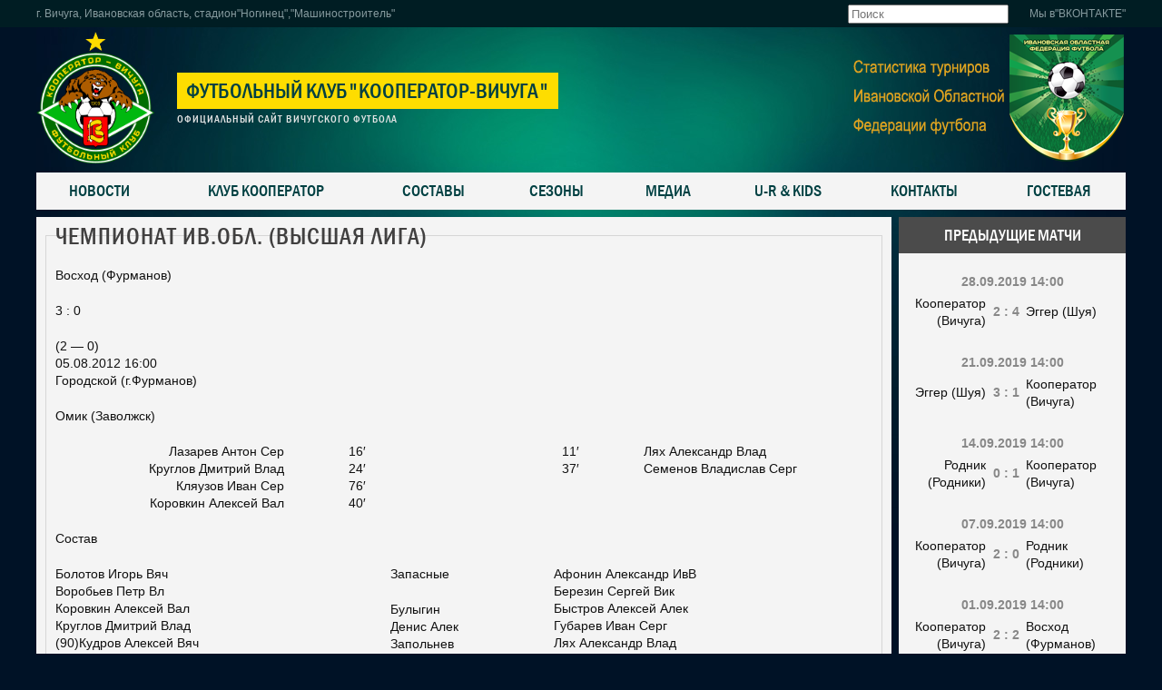

--- FILE ---
content_type: text/html; charset=UTF-8
request_url: https://fc-kooperator.ru/sezony/2018-god/chempionat-iv-obl-vysshaya-liga/view_match/1339
body_size: 10488
content:
<!DOCTYPE html>
<html lang="ru-RU">
<head>
	<meta charset="UTF-8">
	<meta name="viewport" content="initial-scale=1.0, width=device-width">
	<title>Чемпионат Ив.обл. (высшая лига) - Футбольный клуб &quot;КООПЕРАТОР-ВИЧУГА&quot;</title>
	<meta name='robots' content='index, follow, max-image-preview:large, max-snippet:-1, max-video-preview:-1' />

	<!-- This site is optimized with the Yoast SEO plugin v21.0 - https://yoast.com/wordpress/plugins/seo/ -->
	<meta name="description" content="Футбольный клуб &quot;Кооператор&quot; г.Вичуга и вичугский футбол" />
	<link rel="canonical" href="https://fc-kooperator.ru/sezony/2018-god/chempionat-iv-obl-vysshaya-liga/view_match/1339" />
	<meta property="og:locale" content="ru_RU" />
	<meta property="og:type" content="article" />
	<meta property="og:title" content="Чемпионат Ив.обл. (высшая лига) - Футбольный клуб &quot;КООПЕРАТОР-ВИЧУГА&quot;" />
	<meta property="og:description" content="Футбольный клуб &quot;Кооператор&quot; г.Вичуга и вичугский футбол" />
	<meta property="og:url" content="https://fc-kooperator.ru/sezony/2018-god/chempionat-iv-obl-vysshaya-liga/view_match/1339" />
	<meta property="og:site_name" content="Футбольный клуб &quot;КООПЕРАТОР-ВИЧУГА&quot;" />
	<meta property="article:published_time" content="2019-12-05T07:25:00+00:00" />
	<meta property="article:modified_time" content="2023-10-23T22:36:14+00:00" />
	<meta name="author" content="admin" />
	<meta name="twitter:card" content="summary_large_image" />
	<meta name="twitter:label1" content="Написано автором" />
	<meta name="twitter:data1" content="admin" />
	<script type="application/ld+json" class="yoast-schema-graph">{"@context":"https://schema.org","@graph":[{"@type":"WebPage","@id":"https://fc-kooperator.ru/sezony/2018-god/chempionat-iv-obl-vysshaya-liga/view_match/1339","url":"https://fc-kooperator.ru/sezony/2018-god/chempionat-iv-obl-vysshaya-liga/view_match/1339","name":"Чемпионат Ив.обл. (высшая лига) - Футбольный клуб &quot;КООПЕРАТОР-ВИЧУГА&quot;","isPartOf":{"@id":"https://fc-kooperator.ru/#website"},"datePublished":"2019-12-05T07:25:00+00:00","dateModified":"2023-10-23T22:36:14+00:00","author":{"@id":"https://fc-kooperator.ru/#/schema/person/9c43880c5743fec822a4546aefe240c0"},"description":"Футбольный клуб \"Кооператор\" г.Вичуга и вичугский футбол","breadcrumb":{"@id":"https://fc-kooperator.ru/sezony/2018-god/chempionat-iv-obl-vysshaya-liga/view_match/1339#breadcrumb"},"inLanguage":"ru-RU","potentialAction":[{"@type":"ReadAction","target":["https://fc-kooperator.ru/sezony/2018-god/chempionat-iv-obl-vysshaya-liga/view_match/1339"]}]},{"@type":"BreadcrumbList","@id":"https://fc-kooperator.ru/sezony/2018-god/chempionat-iv-obl-vysshaya-liga/view_match/1339#breadcrumb","itemListElement":[{"@type":"ListItem","position":1,"name":"Главная страница","item":"https://fc-kooperator.ru/"},{"@type":"ListItem","position":2,"name":"Чемпионат Ив.обл. (высшая лига)"}]},{"@type":"WebSite","@id":"https://fc-kooperator.ru/#website","url":"https://fc-kooperator.ru/","name":"Футбольный клуб &quot;КООПЕРАТОР-ВИЧУГА&quot;","description":"","potentialAction":[{"@type":"SearchAction","target":{"@type":"EntryPoint","urlTemplate":"https://fc-kooperator.ru/?s={search_term_string}"},"query-input":"required name=search_term_string"}],"inLanguage":"ru-RU"},{"@type":"Person","@id":"https://fc-kooperator.ru/#/schema/person/9c43880c5743fec822a4546aefe240c0","name":"admin","image":{"@type":"ImageObject","inLanguage":"ru-RU","@id":"https://fc-kooperator.ru/#/schema/person/image/","url":"https://secure.gravatar.com/avatar/2d6826023f031865b164c14f78254c0e?s=96&d=mm&r=g","contentUrl":"https://secure.gravatar.com/avatar/2d6826023f031865b164c14f78254c0e?s=96&d=mm&r=g","caption":"admin"},"sameAs":["https://fc-kooperator.ru"],"url":"https://fc-kooperator.ru/author/admin"}]}</script>
	<!-- / Yoast SEO plugin. -->


<link rel="alternate" type="application/rss+xml" title="Футбольный клуб &quot;КООПЕРАТОР-ВИЧУГА&quot; &raquo; Лента комментариев к &laquo;Чемпионат Ив.обл. (высшая лига)&raquo;" href="https://fc-kooperator.ru/sezony/2018-god/chempionat-iv-obl-vysshaya-liga/view_match/1339/feed" />
<script type="text/javascript">
window._wpemojiSettings = {"baseUrl":"https:\/\/s.w.org\/images\/core\/emoji\/14.0.0\/72x72\/","ext":".png","svgUrl":"https:\/\/s.w.org\/images\/core\/emoji\/14.0.0\/svg\/","svgExt":".svg","source":{"concatemoji":"https:\/\/fc-kooperator.ru\/wp-includes\/js\/wp-emoji-release.min.js?ver=6.1.1"}};
/*! This file is auto-generated */
!function(e,a,t){var n,r,o,i=a.createElement("canvas"),p=i.getContext&&i.getContext("2d");function s(e,t){var a=String.fromCharCode,e=(p.clearRect(0,0,i.width,i.height),p.fillText(a.apply(this,e),0,0),i.toDataURL());return p.clearRect(0,0,i.width,i.height),p.fillText(a.apply(this,t),0,0),e===i.toDataURL()}function c(e){var t=a.createElement("script");t.src=e,t.defer=t.type="text/javascript",a.getElementsByTagName("head")[0].appendChild(t)}for(o=Array("flag","emoji"),t.supports={everything:!0,everythingExceptFlag:!0},r=0;r<o.length;r++)t.supports[o[r]]=function(e){if(p&&p.fillText)switch(p.textBaseline="top",p.font="600 32px Arial",e){case"flag":return s([127987,65039,8205,9895,65039],[127987,65039,8203,9895,65039])?!1:!s([55356,56826,55356,56819],[55356,56826,8203,55356,56819])&&!s([55356,57332,56128,56423,56128,56418,56128,56421,56128,56430,56128,56423,56128,56447],[55356,57332,8203,56128,56423,8203,56128,56418,8203,56128,56421,8203,56128,56430,8203,56128,56423,8203,56128,56447]);case"emoji":return!s([129777,127995,8205,129778,127999],[129777,127995,8203,129778,127999])}return!1}(o[r]),t.supports.everything=t.supports.everything&&t.supports[o[r]],"flag"!==o[r]&&(t.supports.everythingExceptFlag=t.supports.everythingExceptFlag&&t.supports[o[r]]);t.supports.everythingExceptFlag=t.supports.everythingExceptFlag&&!t.supports.flag,t.DOMReady=!1,t.readyCallback=function(){t.DOMReady=!0},t.supports.everything||(n=function(){t.readyCallback()},a.addEventListener?(a.addEventListener("DOMContentLoaded",n,!1),e.addEventListener("load",n,!1)):(e.attachEvent("onload",n),a.attachEvent("onreadystatechange",function(){"complete"===a.readyState&&t.readyCallback()})),(e=t.source||{}).concatemoji?c(e.concatemoji):e.wpemoji&&e.twemoji&&(c(e.twemoji),c(e.wpemoji)))}(window,document,window._wpemojiSettings);
</script>
<style type="text/css">
img.wp-smiley,
img.emoji {
	display: inline !important;
	border: none !important;
	box-shadow: none !important;
	height: 1em !important;
	width: 1em !important;
	margin: 0 0.07em !important;
	vertical-align: -0.1em !important;
	background: none !important;
	padding: 0 !important;
}
</style>
	<link rel='stylesheet' id='wp-block-library-css' href='https://fc-kooperator.ru/wp-includes/css/dist/block-library/style.min.css?ver=6.1.1' type='text/css' media='all' />
<link rel='stylesheet' id='classic-theme-styles-css' href='https://fc-kooperator.ru/wp-includes/css/classic-themes.min.css?ver=1' type='text/css' media='all' />
<style id='global-styles-inline-css' type='text/css'>
body{--wp--preset--color--black: #000000;--wp--preset--color--cyan-bluish-gray: #abb8c3;--wp--preset--color--white: #ffffff;--wp--preset--color--pale-pink: #f78da7;--wp--preset--color--vivid-red: #cf2e2e;--wp--preset--color--luminous-vivid-orange: #ff6900;--wp--preset--color--luminous-vivid-amber: #fcb900;--wp--preset--color--light-green-cyan: #7bdcb5;--wp--preset--color--vivid-green-cyan: #00d084;--wp--preset--color--pale-cyan-blue: #8ed1fc;--wp--preset--color--vivid-cyan-blue: #0693e3;--wp--preset--color--vivid-purple: #9b51e0;--wp--preset--gradient--vivid-cyan-blue-to-vivid-purple: linear-gradient(135deg,rgba(6,147,227,1) 0%,rgb(155,81,224) 100%);--wp--preset--gradient--light-green-cyan-to-vivid-green-cyan: linear-gradient(135deg,rgb(122,220,180) 0%,rgb(0,208,130) 100%);--wp--preset--gradient--luminous-vivid-amber-to-luminous-vivid-orange: linear-gradient(135deg,rgba(252,185,0,1) 0%,rgba(255,105,0,1) 100%);--wp--preset--gradient--luminous-vivid-orange-to-vivid-red: linear-gradient(135deg,rgba(255,105,0,1) 0%,rgb(207,46,46) 100%);--wp--preset--gradient--very-light-gray-to-cyan-bluish-gray: linear-gradient(135deg,rgb(238,238,238) 0%,rgb(169,184,195) 100%);--wp--preset--gradient--cool-to-warm-spectrum: linear-gradient(135deg,rgb(74,234,220) 0%,rgb(151,120,209) 20%,rgb(207,42,186) 40%,rgb(238,44,130) 60%,rgb(251,105,98) 80%,rgb(254,248,76) 100%);--wp--preset--gradient--blush-light-purple: linear-gradient(135deg,rgb(255,206,236) 0%,rgb(152,150,240) 100%);--wp--preset--gradient--blush-bordeaux: linear-gradient(135deg,rgb(254,205,165) 0%,rgb(254,45,45) 50%,rgb(107,0,62) 100%);--wp--preset--gradient--luminous-dusk: linear-gradient(135deg,rgb(255,203,112) 0%,rgb(199,81,192) 50%,rgb(65,88,208) 100%);--wp--preset--gradient--pale-ocean: linear-gradient(135deg,rgb(255,245,203) 0%,rgb(182,227,212) 50%,rgb(51,167,181) 100%);--wp--preset--gradient--electric-grass: linear-gradient(135deg,rgb(202,248,128) 0%,rgb(113,206,126) 100%);--wp--preset--gradient--midnight: linear-gradient(135deg,rgb(2,3,129) 0%,rgb(40,116,252) 100%);--wp--preset--duotone--dark-grayscale: url('#wp-duotone-dark-grayscale');--wp--preset--duotone--grayscale: url('#wp-duotone-grayscale');--wp--preset--duotone--purple-yellow: url('#wp-duotone-purple-yellow');--wp--preset--duotone--blue-red: url('#wp-duotone-blue-red');--wp--preset--duotone--midnight: url('#wp-duotone-midnight');--wp--preset--duotone--magenta-yellow: url('#wp-duotone-magenta-yellow');--wp--preset--duotone--purple-green: url('#wp-duotone-purple-green');--wp--preset--duotone--blue-orange: url('#wp-duotone-blue-orange');--wp--preset--font-size--small: 13px;--wp--preset--font-size--medium: 20px;--wp--preset--font-size--large: 36px;--wp--preset--font-size--x-large: 42px;--wp--preset--spacing--20: 0.44rem;--wp--preset--spacing--30: 0.67rem;--wp--preset--spacing--40: 1rem;--wp--preset--spacing--50: 1.5rem;--wp--preset--spacing--60: 2.25rem;--wp--preset--spacing--70: 3.38rem;--wp--preset--spacing--80: 5.06rem;}:where(.is-layout-flex){gap: 0.5em;}body .is-layout-flow > .alignleft{float: left;margin-inline-start: 0;margin-inline-end: 2em;}body .is-layout-flow > .alignright{float: right;margin-inline-start: 2em;margin-inline-end: 0;}body .is-layout-flow > .aligncenter{margin-left: auto !important;margin-right: auto !important;}body .is-layout-constrained > .alignleft{float: left;margin-inline-start: 0;margin-inline-end: 2em;}body .is-layout-constrained > .alignright{float: right;margin-inline-start: 2em;margin-inline-end: 0;}body .is-layout-constrained > .aligncenter{margin-left: auto !important;margin-right: auto !important;}body .is-layout-constrained > :where(:not(.alignleft):not(.alignright):not(.alignfull)){max-width: var(--wp--style--global--content-size);margin-left: auto !important;margin-right: auto !important;}body .is-layout-constrained > .alignwide{max-width: var(--wp--style--global--wide-size);}body .is-layout-flex{display: flex;}body .is-layout-flex{flex-wrap: wrap;align-items: center;}body .is-layout-flex > *{margin: 0;}:where(.wp-block-columns.is-layout-flex){gap: 2em;}.has-black-color{color: var(--wp--preset--color--black) !important;}.has-cyan-bluish-gray-color{color: var(--wp--preset--color--cyan-bluish-gray) !important;}.has-white-color{color: var(--wp--preset--color--white) !important;}.has-pale-pink-color{color: var(--wp--preset--color--pale-pink) !important;}.has-vivid-red-color{color: var(--wp--preset--color--vivid-red) !important;}.has-luminous-vivid-orange-color{color: var(--wp--preset--color--luminous-vivid-orange) !important;}.has-luminous-vivid-amber-color{color: var(--wp--preset--color--luminous-vivid-amber) !important;}.has-light-green-cyan-color{color: var(--wp--preset--color--light-green-cyan) !important;}.has-vivid-green-cyan-color{color: var(--wp--preset--color--vivid-green-cyan) !important;}.has-pale-cyan-blue-color{color: var(--wp--preset--color--pale-cyan-blue) !important;}.has-vivid-cyan-blue-color{color: var(--wp--preset--color--vivid-cyan-blue) !important;}.has-vivid-purple-color{color: var(--wp--preset--color--vivid-purple) !important;}.has-black-background-color{background-color: var(--wp--preset--color--black) !important;}.has-cyan-bluish-gray-background-color{background-color: var(--wp--preset--color--cyan-bluish-gray) !important;}.has-white-background-color{background-color: var(--wp--preset--color--white) !important;}.has-pale-pink-background-color{background-color: var(--wp--preset--color--pale-pink) !important;}.has-vivid-red-background-color{background-color: var(--wp--preset--color--vivid-red) !important;}.has-luminous-vivid-orange-background-color{background-color: var(--wp--preset--color--luminous-vivid-orange) !important;}.has-luminous-vivid-amber-background-color{background-color: var(--wp--preset--color--luminous-vivid-amber) !important;}.has-light-green-cyan-background-color{background-color: var(--wp--preset--color--light-green-cyan) !important;}.has-vivid-green-cyan-background-color{background-color: var(--wp--preset--color--vivid-green-cyan) !important;}.has-pale-cyan-blue-background-color{background-color: var(--wp--preset--color--pale-cyan-blue) !important;}.has-vivid-cyan-blue-background-color{background-color: var(--wp--preset--color--vivid-cyan-blue) !important;}.has-vivid-purple-background-color{background-color: var(--wp--preset--color--vivid-purple) !important;}.has-black-border-color{border-color: var(--wp--preset--color--black) !important;}.has-cyan-bluish-gray-border-color{border-color: var(--wp--preset--color--cyan-bluish-gray) !important;}.has-white-border-color{border-color: var(--wp--preset--color--white) !important;}.has-pale-pink-border-color{border-color: var(--wp--preset--color--pale-pink) !important;}.has-vivid-red-border-color{border-color: var(--wp--preset--color--vivid-red) !important;}.has-luminous-vivid-orange-border-color{border-color: var(--wp--preset--color--luminous-vivid-orange) !important;}.has-luminous-vivid-amber-border-color{border-color: var(--wp--preset--color--luminous-vivid-amber) !important;}.has-light-green-cyan-border-color{border-color: var(--wp--preset--color--light-green-cyan) !important;}.has-vivid-green-cyan-border-color{border-color: var(--wp--preset--color--vivid-green-cyan) !important;}.has-pale-cyan-blue-border-color{border-color: var(--wp--preset--color--pale-cyan-blue) !important;}.has-vivid-cyan-blue-border-color{border-color: var(--wp--preset--color--vivid-cyan-blue) !important;}.has-vivid-purple-border-color{border-color: var(--wp--preset--color--vivid-purple) !important;}.has-vivid-cyan-blue-to-vivid-purple-gradient-background{background: var(--wp--preset--gradient--vivid-cyan-blue-to-vivid-purple) !important;}.has-light-green-cyan-to-vivid-green-cyan-gradient-background{background: var(--wp--preset--gradient--light-green-cyan-to-vivid-green-cyan) !important;}.has-luminous-vivid-amber-to-luminous-vivid-orange-gradient-background{background: var(--wp--preset--gradient--luminous-vivid-amber-to-luminous-vivid-orange) !important;}.has-luminous-vivid-orange-to-vivid-red-gradient-background{background: var(--wp--preset--gradient--luminous-vivid-orange-to-vivid-red) !important;}.has-very-light-gray-to-cyan-bluish-gray-gradient-background{background: var(--wp--preset--gradient--very-light-gray-to-cyan-bluish-gray) !important;}.has-cool-to-warm-spectrum-gradient-background{background: var(--wp--preset--gradient--cool-to-warm-spectrum) !important;}.has-blush-light-purple-gradient-background{background: var(--wp--preset--gradient--blush-light-purple) !important;}.has-blush-bordeaux-gradient-background{background: var(--wp--preset--gradient--blush-bordeaux) !important;}.has-luminous-dusk-gradient-background{background: var(--wp--preset--gradient--luminous-dusk) !important;}.has-pale-ocean-gradient-background{background: var(--wp--preset--gradient--pale-ocean) !important;}.has-electric-grass-gradient-background{background: var(--wp--preset--gradient--electric-grass) !important;}.has-midnight-gradient-background{background: var(--wp--preset--gradient--midnight) !important;}.has-small-font-size{font-size: var(--wp--preset--font-size--small) !important;}.has-medium-font-size{font-size: var(--wp--preset--font-size--medium) !important;}.has-large-font-size{font-size: var(--wp--preset--font-size--large) !important;}.has-x-large-font-size{font-size: var(--wp--preset--font-size--x-large) !important;}
.wp-block-navigation a:where(:not(.wp-element-button)){color: inherit;}
:where(.wp-block-columns.is-layout-flex){gap: 2em;}
.wp-block-pullquote{font-size: 1.5em;line-height: 1.6;}
</style>
<link rel='stylesheet' id='fc-kooperator-css' href='https://fc-kooperator.ru/wp-content/themes/fc-kooperator/style.css?ver=6.1.1' type='text/css' media='all' />
<link rel="https://api.w.org/" href="https://fc-kooperator.ru/wp-json/" /><link rel="alternate" type="application/json" href="https://fc-kooperator.ru/wp-json/wp/v2/posts/14931" /><link rel="EditURI" type="application/rsd+xml" title="RSD" href="https://fc-kooperator.ru/xmlrpc.php?rsd" />
<link rel="wlwmanifest" type="application/wlwmanifest+xml" href="https://fc-kooperator.ru/wp-includes/wlwmanifest.xml" />
<meta name="generator" content="WordPress 6.1.1" />
<link rel='shortlink' href='https://fc-kooperator.ru/?p=14931' />
<link rel="alternate" type="application/json+oembed" href="https://fc-kooperator.ru/wp-json/oembed/1.0/embed?url=https%3A%2F%2Ffc-kooperator.ru%2Fsezony%2F2018-god%2Fchempionat-iv-obl-vysshaya-liga%2Fview_match%2F1339" />
<link rel="alternate" type="text/xml+oembed" href="https://fc-kooperator.ru/wp-json/oembed/1.0/embed?url=https%3A%2F%2Ffc-kooperator.ru%2Fsezony%2F2018-god%2Fchempionat-iv-obl-vysshaya-liga%2Fview_match%2F1339&#038;format=xml" />
	<link rel="shortcut icon" href="https://fc-kooperator.ru/wp-content/themes/fc-kooperator/images/favicon.ico" type="image/x-icon">
</head>
<body class="post-template-default single single-post postid-14931 single-format-standard">
<div class="top-info">
	<div id="center">
		<div id="date">г. Вичуга, Ивановская область, стадион"Ногинец","Машиностроитель"</div>
		<div id="right-top">
			<div class="search mod_search189">
				<form action="/" method="get" class="form-inline" role="search">
					<label for="mod-search-searchword189" class="element-invisible"> </label>
					<input name="s" id="mod-search-searchword189" maxlength="200" class="inputbox search-query input-medium" type="search" size="20" placeholder="Поиск">
				</form>
			</div>
			<div id="info"><a href="https://vk.com/fc_kooperator" target="_blank">Мы в"ВКОНТАКТЕ"</a></div>
		</div>
	</div>
</div>
<div class="all-wrapper">
	<header>
		<div id="logotipe">
			<div id="info">
				<p><a href="/"><img src="https://fc-kooperator.ru/wp-content/themes/fc-kooperator/images/Coop_logo_RGB_png_1.png" width="130" border="0"></a></p>
			</div>
		</div>
		<div id="logo-text-all">
			<div id="logo-text-title"><a href="/">Футбольный клуб"Кооператор-Вичуга"</a></div>
			<div id="logo-text-info">Официальный сайт Вичугского футбола</div>
		</div>
		<div id="telephone">
			<div id="info">
				<div><a href="/sezony"><img src="https://fc-kooperator.ru/wp-content/themes/fc-kooperator/images/3ast-h155.png" alt="Нажмите чтобы перейти в статистику." title="Нажмите чтобы перейти в статистику."></a></div>
			</div>
		</div>
	</header>
	<nav>
		<ul class="nav menu mod-list">
			<li><a href="/news">Новости</a></li>
			<li class="deeper parent">
				<a href="/klub">Клуб Кооператор</a>
				<ul class="nav-child unstyled small">
					<li><a href="/klub/administratsiya">Администрация</a></li>
					<li><a href="/klub/shkola">Футбольная школа и секции</a></li>
					<li><a href="/klub/o-klube">О клубе</a></li>
					<li><a href="/klub/istoriya">История до 1988г</a></li>
					<li><a href="/klub/stadiony">Стадионы</a></li>
					<li><a href="/klub/atributika-2">Атрибутика (2)</a></li>
				</ul>
			</li>
			<li class="divider deeper parent">
				<span class="separator">Составы</span>
				<ul class="nav-child unstyled small">
					<li class="divider deeper parent">
						<span class="separator">2017_ВЛ</span>
						<ul class="nav-child unstyled small">
							<li><a href="/komanda/2017-vl/avaks-2017">Авакс_2017</a></li>
							<li><a href="/komanda/2017-vl/volzhanin">Волжанин_2017</a></li>
							<li><a href="/komanda/2017-vl/voskhod-2017">Восход_2017</a></li>
							<li><a href="/komanda/2017-vl/kooperator-2017">Кооператор_2017</a></li>
							<li><a href="/komanda/2017-vl/kokhma-2017">Кохма_2017</a></li>
							<li><a href="/komanda/2017-vl/rodnik-2017">Родник_2017</a></li>
							<li><a href="/komanda/2017-vl/tejkovo-2017">Тейково_2017</a></li>
							<li><a href="/komanda/2017-vl/shujskij-2017">Шуйский_2017</a></li>
							<li><a href="/komanda/2017-vl/shuya-egger-2017">Шуя-Эггер_2017</a></li>
						</ul>
					</li>
					<li class="divider deeper parent">
						<span class="separator">2017_1Л</span>
						<ul class="nav-child unstyled small">
							<li><a href="/komanda/2017-1l/bgv-2017">БГВ_2017</a></li>
							<li><a href="/komanda/2017-1l/zavolzhsk-2017">Заволжск_2017</a></li>
							<li><a href="/komanda/2017-1l/zvezda-2017">Звезда_2017</a></li>
						</ul>
					</li>
					<li class="divider"><span class="separator">2017_2Л</span></li>
					<li class="divider deeper parent">
						<span class="separator">2016</span>
						<ul class="nav-child unstyled small">
							<li><a href="/komanda/2016/kooperator-mff-2016">КООПЕРАТОР_МФФ_2016</a></li>
							<li><a href="/komanda/2016/tekstilshchik-m-mff-2016">ТЕКСТИЛЬЩИК-М_МФФ_2016</a></li>
							<li><a href="/komanda/2016/tejkovo-iv-o-2016">ТЕЙКОВО_ИВ.О_2016</a></li>
							<li><a href="/komanda/2016/voskhod-iv-o-2016">ВОСХОД_Ив.о_2016</a></li>
							<li><a href="/komanda/2016/volzhanin-iv-o-2016">Волжанин_Ив.о_2016</a></li>
							<li><a href="/komanda/2016/rodnik-iv-o-2015-2016">Родник_Ив.О_2015_2016</a></li>
							<li><a href="/komanda/2016/spartak-iv-o-2016">Спартак-Эггер_Ив.О_2016</a></li>
							<li><a href="/komanda/2016/iskra-iv-o-2016">Искра_Ив.О_2016</a></li>
							<li><a href="/komanda/2016/kokhma-iv-o-2016">Кохма_Ив.О_2016</a></li>
						</ul>
					</li>
					<li class="divider deeper parent">
						<span class="separator">2015</span>
						<ul class="nav-child unstyled small">
							<li><a href="/komanda/vysshaya-liga-2015/kooperator-iv-2015">Кооператор_МФФ_2015</a></li>
							<li><a href="/komanda/vysshaya-liga-2015/kooperator-2015">Кооператор_Ив.О_2015</a></li>
							<li><a href="/komanda/vysshaya-liga-2015/voskhod-2015">Восход_Ив.О_2015</a></li>
							<li><a href="/komanda/vysshaya-liga-2015/iskra-2015">Искра_Ив.О_2015</a></li>
							<li><a href="/komanda/vysshaya-liga-2015/kokhma-2015">Кохма_Ив.О_2015</a></li>
							<li><a href="/komanda/vysshaya-liga-2015/rodnik-2015">Родник_Ив.О_2015</a></li>
							<li><a href="/komanda/vysshaya-liga-2015/spart-2015">Спартак_Ив.О_2015</a></li>
							<li><a href="/komanda/vysshaya-liga-2015/tejkovo-2015">Тейково_Ив.О_2015</a></li>
							<li><a href="/komanda/vysshaya-liga-2015/yuzha-2015">Южа_Ив.О_2015</a></li>
							<li><a href="/komanda/vysshaya-liga-2015/vichuga-v-2015">Вичуга_Ветераны ИвО_2015</a></li>
							<li><a href="/komanda/vysshaya-liga-2015/kolteks-2015">Колтекс_1Л Ив.О_2015</a></li>
						</ul>
					</li>
					<li><a href="/komanda/kom-kooper">Администрация</a></li>
					<li class="divider deeper parent">
						<span class="separator">2014</span>
						<ul class="nav-child unstyled small">
							<li><a href="/komanda/mff-2014/kooperator-mff2014">Кооператор_МФФ_2014</a></li>
							<li><a href="/komanda/mff-2014/tekstilshchik-m-mff-2014">Текстильщик-М_МФФ_2014</a></li>
							<li><a href="/komanda/mff-2014/kooperator-vl-ivo-2014">Кооператор_ВЛ ИвО_2014</a></li>
							<li><a href="/komanda/mff-2014/spartak-telekom-vl-ivo-2014">Спартак-Телеком_ВЛ ИвО_2014</a></li>
						</ul>
					</li>
					<li class="divider deeper parent">
						<span class="separator">2013</span>
						<ul class="nav-child unstyled small">
							<li><a href="/komanda/2013/kooperator-mff-2013">Кооператор_МФФ_2013</a></li>
							<li><a href="/komanda/2013/tekstilshchik-m-mff-2013">Текстильщик-М_МФФ_2013</a></li>
						</ul>
					</li>
					<li class="divider"><span class="separator">2012</span></li>
					<li class="divider"><span class="separator">2011</span></li>
					<li class="divider"><span class="separator">2010</span></li>
					<li class="divider deeper parent">
						<span class="separator">2009</span>
						<ul class="nav-child unstyled small">
							<li><a href="/komanda/mff-2009/kooperator-2009-mff">Кооператор_МФФ_2009</a></li>
						</ul>
					</li>
					<li class="divider deeper parent">
						<span class="separator">2006</span>
						<ul class="nav-child unstyled small">
							<li><a href="/komanda/2006-iv-ol-vyssh-liga/kooperator-2006">Кооператор_ВЛ ИвО_2006</a></li>
							<li><a href="/komanda/2006-iv-ol-vyssh-liga/medved-2006">Медведь_ВЛ ИвО_2006</a></li>
						</ul>
					</li>
				</ul>
			</li>
			<li class="deeper parent">
				<a href="/sezony">Сезоны</a>
				<ul class="nav-child unstyled small">
					<li class="divider deeper parent">
						<span class="separator">2020 год</span>
						<ul class="nav-child unstyled small">
							<li><a href="/sezony/2020-god/chempionat-iv-obl-vysshaya-liga">Чемпионат Ив.обл. (высшая лига)</a></li>
							<li><a href="/sezony/2020-god/pervenstvo-iv-obl-pervaya-liga">Первенство ив.обл.(первая лига)</a></li>
							<li><a href="/sezony/2020-god/pervenstvo-iv-obl-vtoraya-liga">Первенство ив.обл.(вторая лига)</a></li>
							<li><a href="/sezony/2020-god/kubok-ivanovskoj-oblasti">Кубок ивановской области</a></li>
							<li><a href="/sezony/2020-god/pervenstvo-iv-obl-veterany">первенство ив.обл.(ветераны)</a></li>
						</ul>
					</li>
					<li class="divider deeper parent">
						<span class="separator">2019 год</span>
						<ul class="nav-child unstyled small">
							<li><a href="/sezony/2019-god/chempionat-iv-obl-vysshaya-liga2019">Чемпионат Ив.обл. (высшая лига)</a></li>
							<li><a href="/sezony/2019-god/kubok-iv-oblasti-2-liga">Кубок Ив.Области (1-2 Лига)</a></li>
							<li><a href="/sezony/2019-god/pervenstvo-iv-obl-pervaya-liga">Первенство ив.обл.(первая лига)</a></li>
							<li><a href="/sezony/2019-god/pervenstvo-iv-obl-vtoraya-liga">Первенство ив.обл.(вторая лига)</a></li>
							<li><a href="/sezony/2019-god/pervenstvo-iv-oblasti-veterany">Первенство ИВ.области (ветераны)</a></li>
							<li><a href="/sezony/2019-god/kemp-chempionat-vichugi-2019-letnij">КЭМП-чемпионат Вичуги-2019/летний</a></li>
							<li><a href="/sezony/2019-god/kubok-iv-oblasti-vysshaya-liga2019">КУБОК Ив.Области(высшая лига)</a></li>
							<li><a href="/sezony/2019-god/kubok-ivanovskoj-oblasti-1-2-liga-osen">Кубок Ивановской области 1-2 лига осень</a></li>
							<li><a href="/sezony/2019-god/kemp-chempionat-vichugi-zimnij19-20">КЭМП-Чемпионат Вичуги/зимний</a></li>
						</ul>
					</li>
					<li class="divider deeper parent">
						<span class="separator">2018 год</span>
						<ul class="nav-child unstyled small">
							<li><a href="/sezony/2018-god/chempionat-iv-obl-vysshaya-liga">Чемпионат Ив.обл. (высшая лига)</a></li>
							<li><a href="/sezony/2018-god/pervenstvo-iv-obl-pervaya-liga">Первенство Ив.обл.(Первая Лига)</a></li>
							<li><a href="/sezony/2018-god/pervenstvo-iv-obl-vtoraya-liga">Первенство Ив.обл.(Вторая Лига)</a></li>
							<li><a href="/sezony/2018-god/pervenstvo-iv-obl-veterany">Первенство Ив.обл.(ветераны)</a></li>
							<li><a href="/sezony/2018-god/kubok-iv-oblasti-vysshaya-liga">КУБОК Ив.Области(высшая лига)</a></li>
							<li><a href="/sezony/2018-god/kemp-chempionat-vichugi-2018-letnij">КЭМП-чемпионат Вичуги-2018/летний</a></li>
							<li><a href="/sezony/2018-god/kemp-chempionat-g-o-vichuga-po-mini-futbolu-2018-2019gg">КЭМП-Чемп Вичуги 18-19/зимний</a></li>
						</ul>
					</li>
					<li class="divider deeper parent">
						<span class="separator">2017 год</span>
						<ul class="nav-child unstyled small">
							<li><a href="/sezony/2017-god/chempionat-iv-obl-vysshaya-liga">Чемпионат Ив.обл. (высшая лига)</a></li>
							<li><a href="/sezony/2017-god/pervenstvo-iv-obl-pervaya-liga">Первенство Ив.обл.(Первая Лига)</a></li>
							<li><a href="/sezony/2017-god/pervenstvo-ivanovskoj-oblasti-vtoraya-liga">Первенство Ив.обл.(Вторая Лига)</a></li>
							<li><a href="/sezony/2017-god/pervenstvo-iv-obl-veterany">Первенство Ив.обл.(ветераны)</a></li>
							<li><a href="/sezony/2017-god/kubok-iv-oblasti-po-ligam">Кубок Ив.области (по лигам)</a></li>
							<li><a href="/sezony/2017-god/kubok-iv-oblasti-2017g">Кубок Ив.области - 2017г</a></li>
							<li><a href="/sezony/2017-god/pervenstvo-vichugi-po-mini-futbolu-zima">Первенство Вичуги мини-зима</a></li>
						</ul>
					</li>
					<li class="divider deeper parent">
						<span class="separator">2016 год</span>
						<ul class="nav-child unstyled small">
							<li><a href="/sezony/2016-god/pervenstvo-iv-obl-pervaya-liga">Первенство Ив.Обл.(первая лига)</a></li>
							<li><a href="/sezony/2016-god/kubok-iv-oblasti-vysshaya-liga">КУБОК ИВ.Области(высшая лига)</a></li>
							<li><a href="/sezony/2016-god/pervenstvo-iv-oblasti-veterany">Первенство Ив.обл.(ветераны)</a></li>
							<li><a href="/sezony/2016-god/pervenstvo-mff-zolotoe-koltso">Первенство МФФ"Золотое Кольцо"</a></li>
							<li><a href="/sezony/2016-god/kubok-mff-zolotoe-koltso">Кубок МФФ"Золотое КОльцо"</a></li>
							<li><a href="http://goldfootball.nagradion.ru/kubok_chempionov_mff_zolotoe_koltso_2016_god_/" target="_blank" rel="noopener noreferrer">Кубок Чемпионов </a></li>
							<li><a href="/sezony/2016-god/chempionat-vichugi-8-8">КЭМП-Чемпионат Вичуги 8*8 лето</a></li>
							<li><a href="/sezony/2016-god/chempionat-iv-obl-vysshaya-liga">Чемпионат Ив.обл. (высшая лига)</a></li>
						</ul>
					</li>
					<li class="divider deeper parent">
						<span class="separator">2015 год</span>
						<ul class="nav-child unstyled small">
							<li><a href="/sezony/2015-god/chempionat-iv-obl-vysshaya-liga">Чемпионат Ив.обл. (высшая лига)</a></li>
							<li><a href="/sezony/2015-god/pervenstvo-iv-obl-pervaya-liga">Первенство Ив.Обл. (первая лига)</a></li>
							<li><a href="/sezony/2015-god/kubok-iv-oblasti-vysshaya-liga">Кубок Ив.Области(высшая лига)</a></li>
							<li><a href="/sezony/2015-god/pervenstvo-iv-obl-veterany">Первенство Ив.Обл. (ветераны)</a></li>
							<li><a href="/sezony/2015-god/pervenstvo-mff-zolotoe-koltso">Первенство МФФ"Золотое Кольцо" 2015</a></li>
							<li><a href="/sezony/2015-god/kubok-mff-zolotoe-koltso">КУБОК МФФ"Золотое Кольцо"</a></li>
							<li><a href="/sezony/2015-god/otkrytyj-chempionat-g-vichugi-po-futbolu-8-8">Чемпионат Вичуги 8*8</a></li>
							<li><a href="/sezony/2015-god/kemp-chempionat-vichugi-zima">КЭМП-Чемпионат Вичуги (зима)</a></li>
							<li><a href="/sezony/2015-god/kubok-pervoj-ligi-2015-16">Кубок Первой Лиги 2015/16</a></li>
						</ul>
					</li>
					<li class="divider deeper parent">
						<span class="separator">2014 год</span>
						<ul class="nav-child unstyled small">
							<li><a href="/sezony/2014g/kemp-chempionat-vichugi-zima">КЭМП-Чемпионат Вичуги (зима)</a></li>
							<li><a href="/sezony/2014g/chempionat-ivanovskoj-oblasti-vysshaya-liga">Чемпионат Ив.обл. (высшая лига)</a></li>
							<li><a href="/sezony/2014g/pervenstvo-iv-obl-pervaya-liga">Первенство Ив.обл. (первая лига)</a></li>
							<li><a href="/sezony/2014g/kubok-ivanovskoj-oblasti">Кубок Ивановской области</a></li>
							<li><a href="/sezony/2014g/kubok-ivanovskoj-oblasti-2">Кубок Ив.области (Первая Лига)</a></li>
							<li><a href="/sezony/2014g/chempionat-mff-zolotoe-koltso">Первенство МФФ"Золотое Кольцо"</a></li>
							<li><a href="/sezony/2014g/kubok-mff-zolotoe-koltso">Кубок МФФ"Золотое Кольцо"</a></li>
						</ul>
					</li>
					<li class="divider deeper parent">
						<span class="separator">2013 год</span>
						<ul class="nav-child unstyled small">
							<li><a href="/sezony/2013-god/chempionat-mff-zolotoe-koltso2">Первенство МФФ"Золотое Кольцо"</a></li>
							<li><a href="/sezony/2013-god/chempionat-ivanovskoj-oblasti-vysshaya-liga">Чемпионат Ив.обл. (высшая лига)</a></li>
							<li><a href="/sezony/2013-god/pervenstvo-iv-obl-pervaya-liga">Первенство Ив.обл. (первая лига)</a></li>
							<li><a href="/sezony/2013-god/kubok-ivanovskoj-oblasti">Кубок Ивановской области</a></li>
						</ul>
					</li>
					<li class="divider deeper parent">
						<span class="separator">2012 год</span>
						<ul class="nav-child unstyled small">
							<li><a href="/sezony/2012-god/chempionat-iv-obl-vysshaya-liga">Чемпионат Ив.обл. (высшая лига)</a></li>
							<li><a href="/sezony/2012-god/pervenstvo-iv-obl-pervaya-liga">Первенство Ив.обл. (первая лига)</a></li>
							<li><a href="/sezony/2012-god/kubok-ivanovskoj-oblasti-k">Кубок Ивановской области</a></li>
							<li><a href="/sezony/2012-god/kubok-ivanovskoj-oblasti">Суперкубок Ивановской области</a></li>
						</ul>
					</li>
					<li class="divider deeper parent">
						<span class="separator">2011 год</span>
						<ul class="nav-child unstyled small">
							<li><a href="/sezony/2011-god/chempionat-iv-obl-vysshaya-liga">Чемпионат Ив.обл. (высшая лига)</a></li>
							<li><a href="/sezony/2011-god/kubok-ivanovskoj-oblasti11">Кубок Ивановской области</a></li>
						</ul>
					</li>
					<li class="divider deeper parent">
						<span class="separator">2009 год</span>
						<ul class="nav-child unstyled small">
							<li><a href="/sezony/2009-god/chempionat-mff-zolotoe-koltso">Первенство МФФ"Золотое Кольцо"</a></li>
						</ul>
					</li>
					<li class="divider deeper parent">
						<span class="separator">2008 год</span>
						<ul class="nav-child unstyled small">
							<li><a href="/sezony/2008-god/chempionat-iv-obl-vyshaya-liga">Чемпионат Ив. обл. (вышая лига)</a></li>
							<li><a href="/sezony/2008-god/kubok-ivanovskoj-oblasti">Кубок Ивановской области</a></li>
						</ul>
					</li>
					<li class="divider deeper parent">
						<span class="separator">2006 год</span>
						<ul class="nav-child unstyled small">
							<li><a href="/sezony/2006-god/chempionat-mff-zolotoe-koltso">Первенство МФФ"Золотое Кольцо"</a></li>
							<li><a href="/sezony/2006-god/chempionat-ivanovskoj-oblasti-vysshaya-liga">Чемпионат Ив. обл. (высшая лига)</a></li>
						</ul>
					</li>
					<li class="divider deeper parent">
						<span class="separator">2005 год</span>
						<ul class="nav-child unstyled small">
							<li><a href="/sezony/2005-god/chempionat-mff-zolotoe-koltso">Первенство МФФ"Золотое Кольцо"</a></li>
						</ul>
					</li>
				</ul>
			</li>
			<li class="divider deeper parent">
				<span class="separator">Медиа</span>
				<ul class="nav-child unstyled small">
					<li><a href="/media-gallery/photo">Фотогалерея</a></li>
					<li><a href="/media-gallery/applets">Программки</a></li>
					<li><a href="/media-gallery/video">Видео</a></li>
				</ul>
			</li>
			<li class="divider deeper parent">
				<span class="separator">U-r &amp; Kids</span>
				<ul class="nav-child unstyled small">
					<li><a href="/u-i-kids/2019-u-age">2019г U-ст</a></li>
					<li><a href="/u-i-kids/2019g-u-ml">2019г U-мл</a></li>
					<li class="divider deeper parent">
						<span class="separator">2018г</span>
						<ul class="nav-child unstyled small">
							<li><a href="/u-i-kids/2018g/2018g-u-st">2018г U-ст</a></li>
							<li><a href="/u-i-kids/2018g/2018g-u-ml">2018г U-мл</a></li>
							<li><a href="/u-i-kids/2018g/2018-kids-st">2018г Kids-ст</a></li>
							<li><a href="/u-i-kids/2018g/2018g-kids-ml">2018г Kids-мл</a></li>
						</ul>
					</li>
					<li class="divider deeper parent">
						<span class="separator">2017г</span>
						<ul class="nav-child unstyled small">
							<li><a href="/u-i-kids/2017g/2017g-u-st">2017г U-ст</a></li>
							<li><a href="/u-i-kids/2017g/2017g-u-ml">2017г U-мл</a></li>
							<li><a href="/u-i-kids/2017g/2017g-kids-st">2017г Kids-ст</a></li>
							<li><a href="/u-i-kids/2017g/2017-kids-ml">2017 Kids-мл</a></li>
						</ul>
					</li>
					<li class="divider deeper parent">
						<span class="separator">2016г</span>
						<ul class="nav-child unstyled small">
							<li><a href="/u-i-kids/2016g/2016g-u-st">2016г U-ст</a></li>
							<li><a href="/u-i-kids/2016g/2016g-u-ml">2016г U-мл</a></li>
							<li><a href="/u-i-kids/2016g/2016g-kids-st">2016г Kids-ст</a></li>
							<li><a href="/u-i-kids/2016g/2016g-kids-ml">2016г KIDS-мл</a></li>
						</ul>
					</li>
					<li class="divider deeper parent">
						<span class="separator">2015г</span>
						<ul class="nav-child unstyled small">
							<li><a href="/u-i-kids/2015g/2015g-u-st">2015г U-ст</a></li>
							<li><a href="/u-i-kids/2015g/2015g-u-ml">2015г U-мл</a></li>
							<li><a href="/u-i-kids/2015g/2015g-kids-st">2015г KIDS-ст</a></li>
							<li><a href="/u-i-kids/2015g/2015g-kids-ml">2015г KIDS-мл</a></li>
						</ul>
					</li>
					<li class="divider deeper parent">
						<span class="separator">2014г</span>
						<ul class="nav-child unstyled small">
							<li><a href="/u-i-kids/2014g/2014u-1997-1998">2014 U-ст 1997/98</a></li>
							<li><a href="/u-i-kids/2014g/2014u-1999-2000">2014 U-мл 1999/00</a></li>
							<li><a href="/u-i-kids/2014g/2014kids-2001-02">2014 Kids-ст</a></li>
							<li><a href="/u-i-kids/2014g/2014kids-2003-04">2014 Kids-мл</a></li>
						</ul>
					</li>
				</ul>
			</li>
			<li><a href="/kontakty">Контакты</a></li>
			<li><a href="/gostevaya">Гостевая</a></li>
		</ul>
	</nav>
	<div class="info-all">
	<div class="right">
		<div class="prev">
			<div id="custom_html-2" class="widget_text widget widget_custom_html"><div class="textwidget custom-html-widget"><div class="moduletable">
	<h3>Предыдущие матчи</h3>
	<table class="table-right-res" cellpadding="0" border="0" align="center">
		<tbody>
			<tr>
				<td colspan="3" class="date-right-prev">
					28.09.2019 14:00	          
				</td>
			</tr>
			<tr>
				<td class="team1-right">Кооператор (Вичуга)</td>
				<td class="prev-res">
					2 : 4
				</td>
				<td class="team_taway_left" style="width:45%;">			
					Эггер (Шуя)			    
				</td>
			</tr>
			<tr>
				<td colspan="3" class="date-right-prev">
					21.09.2019 14:00	          
				</td>
			</tr>
			<tr>
				<td class="team1-right">Эггер (Шуя)</td>
				<td class="prev-res">
					3 : 1
				</td>
				<td class="team_taway_left" style="width:45%;">			
					Кооператор (Вичуга)			    
				</td>
			</tr>
			<tr>
				<td colspan="3" class="date-right-prev">
					14.09.2019 14:00	          
				</td>
			</tr>
			<tr>
				<td class="team1-right">Родник (Родники)</td>
				<td class="prev-res">
					0 : 1
				</td>
				<td class="team_taway_left" style="width:45%;">			
					Кооператор (Вичуга)			    
				</td>
			</tr>
			<tr>
				<td colspan="3" class="date-right-prev">
					07.09.2019 14:00	          
				</td>
			</tr>
			<tr>
				<td class="team1-right">Кооператор (Вичуга)</td>
				<td class="prev-res">
					2 : 0
				</td>
				<td class="team_taway_left" style="width:45%;">			
					Родник (Родники)			    
				</td>
			</tr>
			<tr>
				<td colspan="3" class="date-right-prev">
					01.09.2019 14:00	          
				</td>
			</tr>
			<tr>
				<td class="team1-right">Кооператор (Вичуга)</td>
				<td class="prev-res">
					2 : 2
				</td>
				<td class="team_taway_left" style="width:45%;">			
					Восход (Фурманов)			    
				</td>
			</tr>
		</tbody>
	</table>
</div>
<div class="moduletable">
	<h3>Спонсоры и партнеры</h3>
	<div id="info">
		<table style="width: 250px; height: 405px; border: 0px solid #ffffff;" rules="all" cellspacing="1" cellpadding="1" border="0">
			<tbody>
				<tr>
					<td><img src="/wp-content/uploads/images/KOSBY_M.png" alt="KOSBY M" width="97" height="39" border="0"></td>
					<td style="padding-right: 15px;" width="130">
						<p><span style="font-size: 8pt; padding-right: 5px;">Фирма"Косби-М" - вкусный спонсор ФК"Кооператор"</span></p>
					</td>
				</tr>
				<tr>
					<td><img src="/wp-content/uploads/images/2014.png" alt="2014" width="90" height="80" border="0"></td>
					<td style="margin-left: 120px; padding-right: 15px;"><span style="font-size: 8pt;">Фирма"КЭМП" - титульный спонсор Чемпионата Вичуги</span></td>
				</tr>
				<tr>
					<td>&nbsp;<img src="/wp-content/uploads/images/Novosib.JPG" alt="Novosib" width="90" height="87" border="0"></td>
					<td style="padding-right: 15px;">
						<p><span style="font-size: 8pt; padding-right: 15px;">ИП Миронович СА - Партнер интернет-сайта"Кооператора"<br></span></p>
					</td>
				</tr>
			</tbody>
		</table>
	</div>
</div>
</div></div>
		<div id="recent-posts-2" class="widget widget_recent_entries">
		<h3 class="widget-title">Последние события</h3>
		<ul>
											<li>
					<a href="https://fc-kooperator.ru/sezony/poisk-sponsorov-kak-razvivaetsya-proe">Поиск спонсоров: как развивается проект поддержки «Кооператор-Вичуги»</a>
									</li>
											<li>
					<a href="https://fc-kooperator.ru/news/stadion-noginec-i-infrastruktura">Стадион «Ногинец» и инфраструктура — как развивается домашняя арена Кооператора</a>
									</li>
											<li>
					<a href="https://fc-kooperator.ru/komanda/poshagovoe-rukovodstvo-po-analitike-f">Пошаговое руководство по аналитике футбольных матчей</a>
									</li>
											<li>
					<a href="https://fc-kooperator.ru/kak-formiruetsya-futbolnaya-komanda-avtoritetnye-igroki-i-silnye-storony-sportsmenov">Как формируется футбольная команда: авторитетные игроки и сильные стороны спортсменов</a>
									</li>
											<li>
					<a href="https://fc-kooperator.ru/vliyanie-futbolnyh-transferov-na-psihologicheskij-klimat-v-komande">Влияние футбольных трансферов на психологический климат в команде</a>
									</li>
					</ul>

		</div>		</div>
	</div>
	<div class="center">
		<div class="content">
			<div class="cont-all">
				<div class="cont-info">
					<div id="border">
						<article id="post-14931" class="post-14931 post type-post status-publish format-standard hentry category-sezony">
	<h1>Чемпионат Ив.обл. (высшая лига)</h1>
	<div class="entry-content">
		<p>Восход (Фурманов)</p>
<p><span>3 : 0</span></p>
<p style="text-align:center;" title="Бонусные Очки (БО)">
<p>(2 &#8212; 0)<br />
05.08.2012 16:00<br />
Городской (г.Фурманов)</p>
</p>
<p>Омик (Заволжск)</p>
</p>
<table border="0" cellpadding="0" cellspacing="0" width="100%" class="match-det">
<tr>
<td width="28%" id="border-b" align="right">Лазарев Антон Сер</td>
<td width="6%" id="border-b" align="center"></td>
<td width="4%" id="border-b" align="right">16&#8242;</td>
<td width="24%"></td>
<td width="4%" id="border-b">11&#8242;</td>
<td width="6%" align="center" id="border-b"></td>
<td width="28%" id="border-b">Лях Александр Влад</td>
</tr>
<tr>
<td width="28%" id="border-b" align="right">Круглов Дмитрий Влад</td>
<td width="6%" id="border-b" align="center"></td>
<td width="4%" id="border-b" align="right">24&#8242;</td>
<td width="24%"></td>
<td width="4%" id="border-b">37&#8242;</td>
<td width="6%" align="center" id="border-b"></td>
<td width="28%" id="border-b">Семенов Владислав Серг</td>
</tr>
<tr>
<td width="28%" id="border-b" align="right">Кляузов Иван Сер</td>
<td width="6%" id="border-b" align="center"></td>
<td width="4%" id="border-b" align="right">76&#8242;</td>
<td width="24%"></td>
<td colspan="4">&nbsp;</td>
</tr>
<tr>
<td width="28%" id="border-b" align="right">Коровкин Алексей Вал</td>
<td width="6%" id="border-b" align="center"></td>
<td width="4%" id="border-b" align="right">40&#8242;</td>
<td width="24%"></td>
<td colspan="4">&nbsp;</td>
</tr>
</table>
<p>Состав</p>
<table cellpadding="0" cellspacing="0" border="0" class="table-size" style="width:41%;float:left">
<tr>
<td id='position-player-left'>Болотов Игорь Вяч</td>
</tr>
<tr>
<td id='position-player-left'>Воробьев Петр Вл</td>
</tr>
<tr>
<td id='position-player-left'>Коровкин Алексей Вал</td>
</tr>
<tr>
<td id='position-player-left'>Круглов Дмитрий Влад</td>
</tr>
<tr>
<td id='position-player-left'><span>(90)</span>Кудров Алексей Вяч<br />
<span>(90)</span>Кляузов Иван Сер</td>
</tr>
<tr>
<td id='position-player-left'>Лазарев Антон Сер</td>
</tr>
<tr>
<td id='position-player-left'>Масленников Роман Ник</td>
</tr>
<tr>
<td id='position-player-left'>Смирнов Сергей Влад</td>
</tr>
<tr>
<td id='position-player-left'>Хрушков Сергей Алек</td>
</tr>
<tr>
<td id='position-player-left'>Шипов Андрей Серг</td>
</tr>
<tr>
<td id='position-player-left'>Щербаков Дмитрий Ал</td>
</tr>
</table>
<table cellpadding="0" cellspacing="0" border="0" class="table-size" style="width:39%;float:right">
<tr>
<td id='position-player-right'>Афонин Александр Ив<span>В</span></td>
</tr>
<tr>
<td id='position-player-right'>Березин Сергей Вик</td>
</tr>
<tr>
<td id='position-player-right'>Быстров Алексей Алек</td>
</tr>
<tr>
<td id='position-player-right'>Губарев Иван Серг</td>
</tr>
<tr>
<td id='position-player-right'>Лях Александр Влад</td>
</tr>
<tr>
<td id='position-player-right'>Малафеев Александр Сер</td>
</tr>
<tr>
<td id='position-player-right'>Маслов Артем Сер</td>
</tr>
<tr>
<td id='position-player-right'>Павликов Александр Влад</td>
</tr>
<tr>
<td id='position-player-right'>Семенов Владислав Серг</td>
</tr>
<tr>
<td id='position-player-right'>Смирнов Николай Вл</td>
</tr>
<tr>
<td id='position-player-right'>Смоголев Алексей</td>
</tr>
</table>
<p>Запасные</p>
<table cellpadding="0" cellspacing="0" border="0" class="table-size">
<tr>
<td width='40%' id='position-player-left'>Булыгин Денис Алек</td>
<td width="20%"></td>
<td width='38%' id='position-player-right'></td>
</tr>
<tr>
<td width='40%' id='position-player-left'>Запольнев Павел Сер</td>
<td width="20%"></td>
<td width='38%' id='position-player-right'></td>
</tr>
<tr>
<td width='40%' id='position-player-left'><span>(90)</span>Кляузов Иван Сер</td>
<td width="20%"></td>
<td width='38%' id='position-player-right'></td>
</tr>
<tr>
<td width='40%' id='position-player-left'>Салко Александр Петр</td>
<td width="20%"></td>
<td width='38%' id='position-player-right'></td>
</tr>
<tr>
<td width='40%' id='position-player-left'>Соломин Илья Ник</td>
<td width="20%"></td>
<td width='38%' id='position-player-right'></td>
</tr>
<tr>
<td width='40%' id='position-player-left'>Шаповалов Сергей Анат</td>
<td width="20%"></td>
<td width='38%' id='position-player-right'></td>
</tr>
</table>
<p>Тренеры команд</p>
<table cellpadding="0" cellspacing="0" border="0" class="table-size">
<tr>
<td width='40%' id='position-player-left'><b>Лунев александр Николаевич</b></td>
<td width="20%"></td>
<td width='38%' id='position-player-right'><b>Малафеев Александр Сергеевич</b></td>
</tr>
</table>
<p>Информация о матче</p>
<p><strong>После 1 тайма:</strong> 2-0</p>
<hr>
<p><strong>Гл.судья:</strong> Криволапов Кирилл (Иваново)</p>
<hr>
<p><strong>1 пом.судьи:</strong> Мавков Александр (Иваново)</p>
<hr>
<p><strong>2 пом.судьи:</strong> Рыцарева Екатерина (Иваново)</p>
<hr>
<p><strong>Количество зрителей:</strong> 200</p>
<hr>
	</div>
</article>
						<div style="clear:both;"></div>
					</div>
				</div>
			</div>
		</div>
	</div>
</div>

	<div class="copy-bottom">
		<div class="copyright">
			<div class="footer1"><strong>© 2026 Футбольный клуб "КООПЕРАТОР-ВИЧУГА"</strong></div>
			<div class="footer2">Все права на материалы, находящиеся на сайте <a href="/">www.fc-kooperator.ru</a>, охраняются в соответствии с законодательством РФ, в том числе, об авторских и смежных правах!</div>
		</div>
	</div>
</div>
</body>
</html>